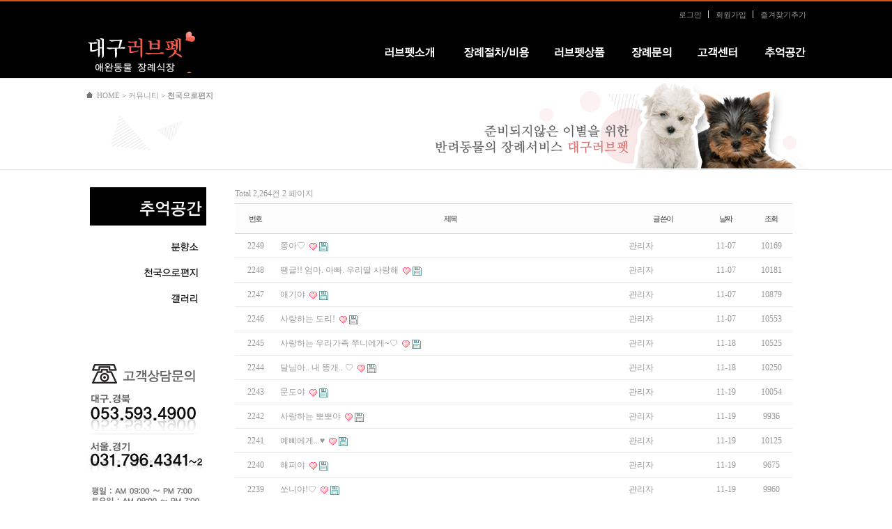

--- FILE ---
content_type: text/html; charset=utf-8
request_url: http://www.dglovepet.kr/bbs/board.php?bo_table=letter&sst=wr_datetime&sod=asc&sop=and&page=2
body_size: 4500
content:
<!doctype html>
<html lang="ko">
<head>
<meta charset="utf-8">
<meta name="google-site-verification" content="qLKizcBePaOCiyPsA7IHUsPDr1wweIkU1Et9A5cIoh0" />
<meta http-equiv="imagetoolbar" content="no">
<meta http-equiv="X-UA-Compatible" content="IE=10,chrome=1">
<title>천국으로편지 2 페이지 | 대구러브펫-애완동물장례납골당</title>
<link rel="stylesheet" href="http://www.dglovepet.kr/css/style.css">
<link rel="canonical" href="http://www.dglovepet.kr/bbs/board.php?bo_table=letter&sst=wr_datetime&sod=asc&sop=and&page=2">
<!--[if lte IE 8]>
<script src="http://www.dglovepet.kr/js/html5.js"></script>
<![endif]-->
<script>
// 자바스크립트에서 사용하는 전역변수 선언
var g5_url       = "http://www.dglovepet.kr";
var g5_bbs_url   = "http://www.dglovepet.kr/bbs";
var g5_is_member = "";
var g5_is_admin  = "";
var g5_is_mobile = "";
var g5_bo_table  = "letter";
var g5_sca       = "";
var g5_editor    = "";
var g5_cookie_domain = "";
</script>
<script src="http://www.dglovepet.kr/js/jquery-1.8.3.min.js"></script>
<script src="http://www.dglovepet.kr/js/jquery.nSlider.js"></script>
<script src="http://www.dglovepet.kr/js/jquery.ai.js"></script>
<script src="http://www.dglovepet.kr/js/jquery.menu.js"></script>
<script src="http://www.dglovepet.kr/js/common.js"></script>
<script src="http://www.dglovepet.kr/js/wrest.js"></script>
</head>
<body>

<!-- 상단 시작 { -->
<div id="wrap">
    <div id="header">
        <div class="wrapper">
            <div id="gnb">
                <ul id="gnb_nav" class="line">
                    <li><a href="http://www.dglovepet.kr/bbs/login.php">로그인</a></li>
<li><a href="http://www.dglovepet.kr/bbs/register.php">회원가입</a></li>
                    <li class="last"><a href="#" id="favorite">즐겨찾기추가</a></li>
                </ul>
            </div>
            <div id="lnb">
                <h1 id="logo" class="ir"><a href="/index.php"><span>Logo</span></a></h1>
                <div id="nav">
                    <dl id="top_nav">
                        <dd class="first-child">
                            <a class="ir n-about" href="/sub/about.php"><span>러브펫소개</span></a>
                            <ul class="nav1">
                                <li class="first-child"><a class="ir s_about" href="/sub/about.php"><span>인사말</span></a></li>
                                <li><a class="ir s_patent" href="/sub/patent.php"><span>특허/등록증</span></a></li>
                                <li><a class="ir s_map" href="/sub/map.php"><span>오시는길</span></a></li>
                                
                            </ul>
                        </dd>
                        <dd>
                            <a class="ir n-process" href="/sub/process1.php"><span>장례절차/비용</span></a>
                            <ul class="nav2">
                                <li class="first-child"><a class="ir s_process1" href="/sub/process1.php"><span>장례절차</span></a></li>
                                <li><a class="ir s_process2" href="/sub/process2.php"><span>장례종류</span></a></li>
                                <li><a class="ir s_process3" href="/sub/process3.php"><span>장례시설</span></a></li>
                                <li><a class="ir s_process4" href="/sub/process4.php"><span>장례비용</span></a></li>
                                
                            </ul>
                        </dd>
                        <dd>
                            <a class="ir n-product" href="/bbs/board.php?bo_table=product1"><span>러브펫상품</span></a>
                            <ul class="nav3">
                                <li class="first-child"><a class="ir s_product1" href="/bbs/board.php?bo_table=product1"><span>수의관</span></a></li>
                                <li><a class="ir s_product2" href="/bbs/board.php?bo_table=product2"><span>보관함</span></a></li>
                                <li><a class="ir s_product3" href="/sub/product3.php"><span>메모리얼스톤</span></a></li>
                                
                            </ul>
                        </dd>
                        <dd>
                            <a class="ir n-receive" href="/bbs/board.php?bo_table=receive"><span>장례문의</span></a>
                           
                        </dd>
                        <dd>
                            <a class="ir n-customer" href="/bbs/board.php?bo_table=notice"><span>커뮤니티</span></a>
                            <ul class="nav5">
                                <li class="first-child"><a class="ir s_notice" href="/bbs/board.php?bo_table=notice"><span>공지사항</span></a></li>
                                <li><a class="ir s_report" href="/bbs/board.php?bo_table=report"><span>보도자료</span></a></li>
                                <li><a class="ir s_board" href="/bbs/board.php?bo_table=board"><span>자유게시판</span></a></li>
                               
                            </ul>
                        </dd>
                        <dd>
                            <a class="ir n-gallery" href="/bbs/board.php?bo_table=incense"><span>추억공간</span></a>
                            <ul class="nav6">
                                <li class="first-child"><a class="ir s_incense" href="/bbs/board.php?bo_table=incense"><span>분향소</span></a></li>
                                <li><a class="ir s_letter" href="/bbs/board.php?bo_table=letter"><span>천국으로편지</span></a></li>
                                <li><a class="ir s_gallery" href="/bbs/board.php?bo_table=gallery"><span>갤러리</span></a></li>
                            </ul>
                        </dd>
                        
                    </dl>
                </div>
            </div>
        </div>
    </div>
<!-- } 상단 끝 { --><div id="container">
    <div id="snb">
        <div class="wrapper">
            <h2 id="sub_tit"><img src="/images/sub_title.png"></h2>
            <em>HOME > 커뮤니티 > <strong>천국으로편지</strong></em>
            <!--
            <dl id="sub_nav">
                            </dl>
        -->
        </div>
    </div>
    <div id="content" class="wrapper">

<!-- <h2 id="container_title"><span class="sound_only"> 목록</span></h2> -->

<!-- 게시판 목록 시작 { -->

<div class="column">
    <div class="intro">
        

      <ul>
       <li><img src="/images/sub/sub_title06.gif"  alt="분향소"/></li>
       <li><a href="/bbs/board.php?bo_table=incense"><img src="/images/sub/incense.gif"  alt="분향소"/></a></li>
       <li><a href="/bbs/board.php?bo_table=letter"><img src="/images/sub/letter.gif"  alt="천국으로편지"/></a></li>
       <li><a href="/bbs/board.php?bo_table=gallery"><img src="/images/sub/gallery.gif"  alt="갤러리"/></a></li>
       <li><a href="/bbs/board.php?bo_table=#"><img src="/images/sub/space.gif"  alt="빈공백"/></a></li>
      </ul>


      



 <div  class="tel">
 			<img src="/images/banner_tel_01.gif" border="0" >
      <a href="http://러브펫.net" target="_blank" ><img src="/images/banner_tel_02.gif" border="0" ></a>
      <img src="/images/banner_tel_03.gif" border="0" >
      </div>  
    </div>
   
    <div class="intro2">
<div id="bo_list" style="width:800px">

    <!-- 게시판 카테고리 시작 { -->
        <!-- } 게시판 카테고리 끝 -->

    <!-- 게시판 페이지 정보 및 버튼 시작 { -->
    <div class="bo_fx">
        <div id="bo_list_total">
            <span>Total 2,264건</span>
            2 페이지
        </div>

            </div>
    <!-- } 게시판 페이지 정보 및 버튼 끝 -->

    <form name="fboardlist" id="fboardlist" action="./board_list_update.php" onsubmit="return fboardlist_submit(this);" method="post">
    <input type="hidden" name="bo_table" value="letter">
    <input type="hidden" name="sfl" value="">
    <input type="hidden" name="stx" value="">
    <input type="hidden" name="spt" value="">
    <input type="hidden" name="sca" value="">
    <input type="hidden" name="page" value="2">
    <input type="hidden" name="sw" value="">

    <div class="tbl_head01 tbl_wrap">
        <table>
       
        <thead>
        <tr>
            <th scope="col">번호</th>
                        <th scope="col">제목</th>
            <th scope="col">글쓴이</th>
            <th scope="col"><a href="/bbs/board.php?bo_table=letter&amp;sop=and&amp;sst=wr_datetime&amp;sod=desc&amp;sfl=&amp;stx=&amp;page=2">날짜</a></th>
            <th scope="col"><a href="/bbs/board.php?bo_table=letter&amp;sop=and&amp;sst=wr_hit&amp;sod=desc&amp;sfl=&amp;stx=&amp;page=2">조회</a></th>
                                </tr>
        </thead>
        <tbody>
                <tr class="">
            <td class="td_num">
            2249            </td>
                        <td class="td_subject">
                
                <a href="http://www.dglovepet.kr/bbs/board.php?bo_table=letter&amp;wr_id=22&amp;sst=wr_datetime&amp;sod=asc&amp;sop=and&amp;page=2">
                    쫑아♡                                    </a>

                <img src="http://www.dglovepet.kr/skin/board/basic/img/icon_hot.gif" alt="인기글"><img src="http://www.dglovepet.kr/skin/board/basic/img/icon_file.gif" alt="첨부파일">            </td>
            <td class="td_name sv_use"><span class="sv_member">관리자</span></td>
            <td class="td_date">11-07</td>
            <td class="td_num">10169</td>
                                </tr>
                <tr class="">
            <td class="td_num">
            2248            </td>
                        <td class="td_subject">
                
                <a href="http://www.dglovepet.kr/bbs/board.php?bo_table=letter&amp;wr_id=23&amp;sst=wr_datetime&amp;sod=asc&amp;sop=and&amp;page=2">
                    땡글!! 엄마. 아빠. 우리딸 사랑해                                    </a>

                <img src="http://www.dglovepet.kr/skin/board/basic/img/icon_hot.gif" alt="인기글"><img src="http://www.dglovepet.kr/skin/board/basic/img/icon_file.gif" alt="첨부파일">            </td>
            <td class="td_name sv_use"><span class="sv_member">관리자</span></td>
            <td class="td_date">11-07</td>
            <td class="td_num">10181</td>
                                </tr>
                <tr class="">
            <td class="td_num">
            2247            </td>
                        <td class="td_subject">
                
                <a href="http://www.dglovepet.kr/bbs/board.php?bo_table=letter&amp;wr_id=24&amp;sst=wr_datetime&amp;sod=asc&amp;sop=and&amp;page=2">
                    애기야                                    </a>

                <img src="http://www.dglovepet.kr/skin/board/basic/img/icon_hot.gif" alt="인기글"><img src="http://www.dglovepet.kr/skin/board/basic/img/icon_file.gif" alt="첨부파일">            </td>
            <td class="td_name sv_use"><span class="sv_member">관리자</span></td>
            <td class="td_date">11-07</td>
            <td class="td_num">10879</td>
                                </tr>
                <tr class="">
            <td class="td_num">
            2246            </td>
                        <td class="td_subject">
                
                <a href="http://www.dglovepet.kr/bbs/board.php?bo_table=letter&amp;wr_id=25&amp;sst=wr_datetime&amp;sod=asc&amp;sop=and&amp;page=2">
                    사랑하는 도리!                                    </a>

                <img src="http://www.dglovepet.kr/skin/board/basic/img/icon_hot.gif" alt="인기글"><img src="http://www.dglovepet.kr/skin/board/basic/img/icon_file.gif" alt="첨부파일">            </td>
            <td class="td_name sv_use"><span class="sv_member">관리자</span></td>
            <td class="td_date">11-07</td>
            <td class="td_num">10553</td>
                                </tr>
                <tr class="">
            <td class="td_num">
            2245            </td>
                        <td class="td_subject">
                
                <a href="http://www.dglovepet.kr/bbs/board.php?bo_table=letter&amp;wr_id=26&amp;sst=wr_datetime&amp;sod=asc&amp;sop=and&amp;page=2">
                    사랑하는 우리가족 쭈니에게~♡                                    </a>

                <img src="http://www.dglovepet.kr/skin/board/basic/img/icon_hot.gif" alt="인기글"><img src="http://www.dglovepet.kr/skin/board/basic/img/icon_file.gif" alt="첨부파일">            </td>
            <td class="td_name sv_use"><span class="sv_member">관리자</span></td>
            <td class="td_date">11-18</td>
            <td class="td_num">10525</td>
                                </tr>
                <tr class="">
            <td class="td_num">
            2244            </td>
                        <td class="td_subject">
                
                <a href="http://www.dglovepet.kr/bbs/board.php?bo_table=letter&amp;wr_id=27&amp;sst=wr_datetime&amp;sod=asc&amp;sop=and&amp;page=2">
                    달님아.. 내 똥개.. ♡                                    </a>

                <img src="http://www.dglovepet.kr/skin/board/basic/img/icon_hot.gif" alt="인기글"><img src="http://www.dglovepet.kr/skin/board/basic/img/icon_file.gif" alt="첨부파일">            </td>
            <td class="td_name sv_use"><span class="sv_member">관리자</span></td>
            <td class="td_date">11-18</td>
            <td class="td_num">10250</td>
                                </tr>
                <tr class="">
            <td class="td_num">
            2243            </td>
                        <td class="td_subject">
                
                <a href="http://www.dglovepet.kr/bbs/board.php?bo_table=letter&amp;wr_id=28&amp;sst=wr_datetime&amp;sod=asc&amp;sop=and&amp;page=2">
                    문도야                                    </a>

                <img src="http://www.dglovepet.kr/skin/board/basic/img/icon_hot.gif" alt="인기글"><img src="http://www.dglovepet.kr/skin/board/basic/img/icon_file.gif" alt="첨부파일">            </td>
            <td class="td_name sv_use"><span class="sv_member">관리자</span></td>
            <td class="td_date">11-19</td>
            <td class="td_num">10054</td>
                                </tr>
                <tr class="">
            <td class="td_num">
            2242            </td>
                        <td class="td_subject">
                
                <a href="http://www.dglovepet.kr/bbs/board.php?bo_table=letter&amp;wr_id=29&amp;sst=wr_datetime&amp;sod=asc&amp;sop=and&amp;page=2">
                    사랑하는 뽀뽀야                                    </a>

                <img src="http://www.dglovepet.kr/skin/board/basic/img/icon_hot.gif" alt="인기글"><img src="http://www.dglovepet.kr/skin/board/basic/img/icon_file.gif" alt="첨부파일">            </td>
            <td class="td_name sv_use"><span class="sv_member">관리자</span></td>
            <td class="td_date">11-19</td>
            <td class="td_num">9936</td>
                                </tr>
                <tr class="">
            <td class="td_num">
            2241            </td>
                        <td class="td_subject">
                
                <a href="http://www.dglovepet.kr/bbs/board.php?bo_table=letter&amp;wr_id=30&amp;sst=wr_datetime&amp;sod=asc&amp;sop=and&amp;page=2">
                    예삐에게...♥                                    </a>

                <img src="http://www.dglovepet.kr/skin/board/basic/img/icon_hot.gif" alt="인기글"><img src="http://www.dglovepet.kr/skin/board/basic/img/icon_file.gif" alt="첨부파일">            </td>
            <td class="td_name sv_use"><span class="sv_member">관리자</span></td>
            <td class="td_date">11-19</td>
            <td class="td_num">10125</td>
                                </tr>
                <tr class="">
            <td class="td_num">
            2240            </td>
                        <td class="td_subject">
                
                <a href="http://www.dglovepet.kr/bbs/board.php?bo_table=letter&amp;wr_id=31&amp;sst=wr_datetime&amp;sod=asc&amp;sop=and&amp;page=2">
                    해피야                                    </a>

                <img src="http://www.dglovepet.kr/skin/board/basic/img/icon_hot.gif" alt="인기글"><img src="http://www.dglovepet.kr/skin/board/basic/img/icon_file.gif" alt="첨부파일">            </td>
            <td class="td_name sv_use"><span class="sv_member">관리자</span></td>
            <td class="td_date">11-19</td>
            <td class="td_num">9675</td>
                                </tr>
                <tr class="">
            <td class="td_num">
            2239            </td>
                        <td class="td_subject">
                
                <a href="http://www.dglovepet.kr/bbs/board.php?bo_table=letter&amp;wr_id=32&amp;sst=wr_datetime&amp;sod=asc&amp;sop=and&amp;page=2">
                    쏘니야!♡                                    </a>

                <img src="http://www.dglovepet.kr/skin/board/basic/img/icon_hot.gif" alt="인기글"><img src="http://www.dglovepet.kr/skin/board/basic/img/icon_file.gif" alt="첨부파일">            </td>
            <td class="td_name sv_use"><span class="sv_member">관리자</span></td>
            <td class="td_date">11-19</td>
            <td class="td_num">9960</td>
                                </tr>
                <tr class="">
            <td class="td_num">
            2238            </td>
                        <td class="td_subject">
                
                <a href="http://www.dglovepet.kr/bbs/board.php?bo_table=letter&amp;wr_id=33&amp;sst=wr_datetime&amp;sod=asc&amp;sop=and&amp;page=2">
                    초코야                                    </a>

                <img src="http://www.dglovepet.kr/skin/board/basic/img/icon_hot.gif" alt="인기글"><img src="http://www.dglovepet.kr/skin/board/basic/img/icon_file.gif" alt="첨부파일">            </td>
            <td class="td_name sv_use"><span class="sv_member">관리자</span></td>
            <td class="td_date">11-19</td>
            <td class="td_num">10356</td>
                                </tr>
                <tr class="">
            <td class="td_num">
            2237            </td>
                        <td class="td_subject">
                
                <a href="http://www.dglovepet.kr/bbs/board.php?bo_table=letter&amp;wr_id=34&amp;sst=wr_datetime&amp;sod=asc&amp;sop=and&amp;page=2">
                    사랑하는 나나..                                    </a>

                <img src="http://www.dglovepet.kr/skin/board/basic/img/icon_hot.gif" alt="인기글"><img src="http://www.dglovepet.kr/skin/board/basic/img/icon_file.gif" alt="첨부파일">            </td>
            <td class="td_name sv_use"><span class="sv_member">관리자</span></td>
            <td class="td_date">11-19</td>
            <td class="td_num">10103</td>
                                </tr>
                <tr class="">
            <td class="td_num">
            2236            </td>
                        <td class="td_subject">
                
                <a href="http://www.dglovepet.kr/bbs/board.php?bo_table=letter&amp;wr_id=35&amp;sst=wr_datetime&amp;sod=asc&amp;sop=and&amp;page=2">
                    사랑하는 은별아                                    </a>

                <img src="http://www.dglovepet.kr/skin/board/basic/img/icon_hot.gif" alt="인기글"><img src="http://www.dglovepet.kr/skin/board/basic/img/icon_file.gif" alt="첨부파일">            </td>
            <td class="td_name sv_use"><span class="sv_member">관리자</span></td>
            <td class="td_date">11-19</td>
            <td class="td_num">10287</td>
                                </tr>
                <tr class="">
            <td class="td_num">
            2235            </td>
                        <td class="td_subject">
                
                <a href="http://www.dglovepet.kr/bbs/board.php?bo_table=letter&amp;wr_id=36&amp;sst=wr_datetime&amp;sod=asc&amp;sop=and&amp;page=2">
                    바비 사랑해! 아빠가...                                    </a>

                <img src="http://www.dglovepet.kr/skin/board/basic/img/icon_hot.gif" alt="인기글"><img src="http://www.dglovepet.kr/skin/board/basic/img/icon_file.gif" alt="첨부파일">            </td>
            <td class="td_name sv_use"><span class="sv_member">관리자</span></td>
            <td class="td_date">11-19</td>
            <td class="td_num">10747</td>
                                </tr>
                        </tbody>
        </table>
    </div>

        </form>

</div>
</div>
</div>



<!-- 페이지 -->
<nav class="pg_wrap"><span class="pg"><a href="./board.php?bo_table=letter&amp;sst=wr_datetime&amp;sod=asc&amp;sop=and&amp;page=1" class="pg_page pg_start">처음</a>
<a href="./board.php?bo_table=letter&amp;sst=wr_datetime&amp;sod=asc&amp;sop=and&amp;page=1" class="pg_page">1<span class="sound_only">페이지</span></a>
<span class="sound_only">열린</span><strong class="pg_current">2</strong><span class="sound_only">페이지</span>
<a href="./board.php?bo_table=letter&amp;sst=wr_datetime&amp;sod=asc&amp;sop=and&amp;page=3" class="pg_page">3<span class="sound_only">페이지</span></a>
<a href="./board.php?bo_table=letter&amp;sst=wr_datetime&amp;sod=asc&amp;sop=and&amp;page=4" class="pg_page">4<span class="sound_only">페이지</span></a>
<a href="./board.php?bo_table=letter&amp;sst=wr_datetime&amp;sod=asc&amp;sop=and&amp;page=5" class="pg_page">5<span class="sound_only">페이지</span></a>
<a href="./board.php?bo_table=letter&amp;sst=wr_datetime&amp;sod=asc&amp;sop=and&amp;page=6" class="pg_page">6<span class="sound_only">페이지</span></a>
<a href="./board.php?bo_table=letter&amp;sst=wr_datetime&amp;sod=asc&amp;sop=and&amp;page=7" class="pg_page">7<span class="sound_only">페이지</span></a>
<a href="./board.php?bo_table=letter&amp;sst=wr_datetime&amp;sod=asc&amp;sop=and&amp;page=8" class="pg_page">8<span class="sound_only">페이지</span></a>
<a href="./board.php?bo_table=letter&amp;sst=wr_datetime&amp;sod=asc&amp;sop=and&amp;page=9" class="pg_page">9<span class="sound_only">페이지</span></a>
<a href="./board.php?bo_table=letter&amp;sst=wr_datetime&amp;sod=asc&amp;sop=and&amp;page=10" class="pg_page">10<span class="sound_only">페이지</span></a>
<a href="./board.php?bo_table=letter&amp;sst=wr_datetime&amp;sod=asc&amp;sop=and&amp;page=11" class="pg_page pg_next">다음</a>
<a href="./board.php?bo_table=letter&amp;sst=wr_datetime&amp;sod=asc&amp;sop=and&amp;page=151" class="pg_page pg_end">맨끝</a>
</span></nav>
<!-- 게시판 검색 시작 { -->
<fieldset id="bo_sch">
    <legend>게시물 검색</legend>

    <form name="fsearch" method="get">
    <input type="hidden" name="bo_table" value="letter">
    <input type="hidden" name="sca" value="">
    <input type="hidden" name="sop" value="and">
    <label for="sfl" class="sound_only">검색대상</label>
    <select name="sfl" id="sfl">
        <option value="wr_subject">제목</option>
        <option value="wr_content">내용</option>
        <option value="wr_subject||wr_content">제목+내용</option>
        <option value="mb_id,1">회원아이디</option>
        <option value="mb_id,0">회원아이디(코)</option>
        <option value="wr_name,1">글쓴이</option>
        <option value="wr_name,0">글쓴이(코)</option>
    </select>
    <label for="stx" class="sound_only">검색어<strong class="sound_only"> 필수</strong></label>
    <input type="text" name="stx" value="" required id="stx"  class="frm_input required" size="15" maxlength="15">
    <input type="submit" value="검색" class="btn_submit">
    </form>
</fieldset>
<!-- } 게시판 검색 끝 -->

</div></div>
<!-- } 게시판 목록 끝 -->

<!-- 하단 시작 { -->
    <div id="footer">
        <div class="wrapper" style="position:relative;">
            <!--   <ul id="social" class="line">
                <li class="first"><a href="#">mail</a></li>
                <li><a href="#">twitter</a></li>
                <li><a href="#">facebook</a></li>
                <li><a href="#">me2day</a></li>
                <li class="last"><a href="#">url</a></li>
            </ul> -->
            <div style="width:600px; float:left;">
                <ul id="policy" class="line">
                    <li class="first"><a href="/sub/about.php">회사소개</a></li>
                    <li><a href="/bbs/board.php?bo_table=receive">장례문의</a></li>
                    <li><a href="/sub/service.php">이용약관</a></li>
                    <li><a href="/sub/privacy.php">개인정보취급방침</a></li>
                    <li class="last"><a href="/sub/map.php">찾아오시는길</a></li>
                </ul>
            </div>
            <div style="float:right; padding-right:20px;">
                <ul class="line2">
                    <li><a href="mailto:daegulovepet@naver.com"><img src="/images/foot_banner_01.gif" /></a></li>
                    <li><a href="#"><img src="/images/foot_banner_02.gif" /></a></li>
                    <li><a href="#"><img src="/images/foot_banner_03.gif" /></a></li>
                    <li><a href="#"><img src="/images/foot_banner_04.gif" /></a></li>
                    <li><a href="http://blog.naver.com/daegulovepet" target='_blank'><img src="/images/foot_banner_05.gif" /></a></li>
                </ul>
            </div>
            <div style="width:600px; float:left;">
                <ul id="copy">
                    <li><strong>대구러브펫 / 대구본점 | T.053.593.4900/ 010.3503.2341 F.053.583.4949</strong></li>
                    <li>대구광역시 달서구 장동 50번지 | 사업자등록번호 503.23.62909 | 대표자 : 김상무</li>
                    <li>COPYRIGHT 2013 DGLOVEPET. ALL RIGHT RESERVED.</li>
                </ul>
            </div>
        </div>
    </div>
</div>
<!-- } 하단 끝 -->

<script>
$(function() {
    // 폰트 리사이즈 쿠키있으면 실행
    font_resize("container", get_cookie("ck_font_resize_rmv_class"), get_cookie("ck_font_resize_add_class"));
});
</script>



<!-- ie6,7에서 사이드뷰가 게시판 목록에서 아래 사이드뷰에 가려지는 현상 수정 -->
<!--[if lte IE 7]>
<script>
$(function() {
    var $sv_use = $(".sv_use");
    var count = $sv_use.length;

    $sv_use.each(function() {
        $(this).css("z-index", count);
        $(this).css("position", "relative");
        count = count - 1;
    });
});
</script>
<![endif]-->

</body>
</html>

<!-- 사용스킨 : http://www.dglovepet.kr/skin/board/basic -->


--- FILE ---
content_type: text/css
request_url: http://www.dglovepet.kr/css/style.css
body_size: 8912
content:
@import url("http://fonts.googleapis.com/earlyaccess/nanumgothic.css");
@import url("reset.css");
@charset "UTF-8";

/* Common  나눔고딕, NanumGothic, */
html, body { _overflow-x: hidden; }
body { font-family: 돋움; font-size: 12px; color: #999; line-height: 18px;  }
a { color: #999; text-decoration: none }
a:hover { color: #000000 }


.ir { display: block; background: url(/images/ir.png) no-repeat; }
.ir span { display: block; position: relative; z-index: -1;  width: 100%; height: 100%; }
.ir span { text-indent: -9999px\9; }

1* { outline: 1px solid #e0e0e0 }

.clear { clear: both; }

.col1 { float: left; width: 8.333333333333332%; }
.col3 { float: left; width: 25%; }
.col4 { float: left; width: 33.33333333333333%; }
.col6 { float: left; width: 50%; }
.col8 { float: left; width: 66.66666666666666%; }
.col12 { float: left; width: 100%; }


.row > div span { display: block; margin: 0 8px }
.row > div span.first { margin-left: 0; }
.row > div span.last { margin-right: 0; }

/* layout */
#wrap { min-width: 980px; border-top: 2px solid #d65311 }
#header { border-bottom: 1px solid #ebebeb;background:#000;}
#container { }
#content { padding: 20px 0; }
#footer { padding: 20px 0; border-top: 1px solid #ebebeb; font-size: 11px }
.wrapper { position: relative; margin: 0 auto; width: 1033px; overflow: hidden; }

.line li { float: left; padding: 0 10px; background: url(/images/bu_bar.gif) right 49% no-repeat; font-size: 11px }
.line li.first { padding-left: 0; }
.line li.last { padding-right: 0; background: none }
.line2 li { float: left; padding: 0 2px; }




/* header */
#gnb { height: 30px; }
#gnb_nav { float: right; margin: 10px 0 0 0; }
#gnb_nav strong { font-weight: bold; }


#lnb { position: relative; height: 80px; }
#logo { position: absolute; left: 0; top: 13px; width: 157px; height: 60px; background: url(/images/logo.gif); }
#logo a { display: block; width: 100%; height: 100%; }


#nav { position: absolute; left: 240px; right: 0; top: 17px; bottom: 0; }
#top_nav { /* _position: absolute; right: 0; top: 17px;*/  }
#top_nav dd { float: left; margin-left: 35px }
#top_nav dd.first-child { margin-left: 0;}
#top_nav dd:hover > a { color: #d65311;}
#top_nav dd:active > ul,
#top_nav dd.active > ul { display: block; }




#top_nav dd > a { height: 16px; font-size: 15px;  font-weight: bold; letter-spacing: -3px; }
*:first-child+html #top_nav dd > a { font-size: 14px;}
#top_nav ul { display: none; position: absolute; left: 0; _right: 0; top: 16px; padding: 15px 0px 10px 0; }
#top_nav ul li { float: left; margin-left: 20px; font-size: 13px }
#top_nav ul li.first-child { margin-left: 0; }
#top_nav ul li > a { height: 14px; color: #999; letter-spacing: -2px; }
#top_nav ul li a:hover { color: #d65311 }

#top_nav .nav1 {  }
#top_nav .nav2 { left: 92px; }
#top_nav .nav3 { left: 128px; }
#top_nav .nav4 { left: 310px; }
#top_nav .nav5 { left: 355px; }
#top_nav .nav6 { left: 484px; }
#top_nav .nav7 { left: 467px; }



#top_nav { position: absolute; right: 0; top: 17px;  }
#top_nav dd { float: left; margin-left: 35px }
#top_nav dd.first-child { margin-left: 0;}
#top_nav dd:hover > a { color: #d65311;}
#top_nav dd:hover > ul { display: block; }
#top_nav dd > a { height: 17px; font-size: 15px;  font-weight: bold; letter-spacing: -3px; }
*:first-child+html #top_nav dd > a { font-size: 14px;}
#top_nav ul { display: none; position: absolute; left: 0; right: 0; top: 16px; padding: 15px 0px 10px 0; }
#top_nav ul li { float: left; margin-left: 20px; font-size: 13px }
#top_nav ul li.first-child { margin-left: 0; }
#top_nav ul li > a { height: 14px; color: #999; letter-spacing: -2px; }
#top_nav ul li a:hover { color: #d65311 }

#top_nav .nav1 { }
#top_nav .nav2 { left: 115px; }
#top_nav .nav3 { left: 242px; }
#top_nav .nav4 { left: 353px; }
#top_nav .nav5 { left: 380px; }
#top_nav .nav6 { left: 410px; }
#top_nav .nav7 { left: 384px; }




.n-about { width: 80px; background-position: 0 0 }
.n-about:hover { background-position: 0 -19px }
.n-process { width: 93px; background-position: -80px 0 }
.n-process:hover { background-position: -80px -19px }
.n-product { width: 75px;  background-position: -179px 0 }
.n-product:hover { background-position: -179px -19px }
.n-receive { width: 60px;  background-position: -257px 0 }
.n-receive:hover { background-position: -257px -19px }
.n-customer { width: 60px; background-position: -322px 0  }
.n-customer:hover { background-position: -322px -19px }
.n-gallery { width: 63px; background-position: -385px 0 }
.n-gallery { background-position: -385px 0px }



.s_about { width: 38px; background-position: 0 -40px  }
.s_about:hover, .s_about.active { background-position: 0 -57px  }
.s_patent { width: 69px; background-position: -45px -40px }
.s_patent:hover, .s_patent.active { background-position: -45px -57px }
.s_map { width: 52px; background-position: -118px -40px }
.s_map:hover, .s_map.active { background-position: -118px -57px }


.s_about2 { width: 38px; background-position: -175 -39px  }
.s_about2:hover, .s_about2.active { background-position: -175 -56px  }
.s_patent2 { width: 69px; background-position: -217px -39px }
.s_patent2:hover, .s_patent2.active { background-position: -217px -56px }
.s_map2 { width: 52px; background-position: -291px -39px }
.s_map2:hover, .s_map2.active { background-position: -291px -56px }



.s_process1 { width: 53px; background-position: 0px -73px}
.s_process1:hover, .s_process1.active { background-position: 0px -90px}
.s_process2 { width: 53px; background-position: -57px -73px }
.s_process2:hover, .s_process2.active { background-position: -57px -90px }
.s_process3 { width: 53px; background-position: -114px -73px }
.s_process3:hover, .s_process3.active { background-position: -114px -90px }
.s_process4 { width: 53px; background-position: -170px -73px }
.s_process4:hover, .s_process4.active { background-position: -170px -90px }



.s_product1 { width: 49px; background-position: 0px -106px }
.s_product1:hover, .s_product1.active {  background-position: 0px -123px }
.s_product2 { width: 38px; background-position: -54px -106px }
.s_product2:hover, .s_product2.active {  background-position: -54px -123px }
.s_product3 { width: 77px; background-position: -97px -106px }
.s_product3:hover, .s_product3.active { background-position: -97px -123px }



.s_notice { width: 53px; background-position: 0 -140px }
.s_notice:hover, .s_notice.active { background-position: 0 -157px }
.s_report { width: 53px; background-position: -56px -140px }
.s_report:hover, .s_report.active { background-position: -56px -157px }
.s_board { width: 65px; background-position: -113px -140px }
.s_board:hover, .s_board.active { background-position: -113px -157px }



.s_incense { width: 38px; background-position: 0px -173px }
.s_incense:hover, .s_incense.active { background-position: 0px -190px }
.s_letter { width: 76px; background-position: -44px -173px }
.s_letter:hover, .s_letter.active { background-position: -44px -190px }
.s_gallery { width: 38px; background-position: -125px -173px }
.s_gallery:hover, .s_gallery.active { background-position: -125px -190px }




/* snb */
#snb { position: relative; height: 130px; border-bottom :1px solid #ebebeb; background-color: #ffffff }
#snb .wrapper{ height: 100%; background: url(/images/sub_bg.jpg) right top no-repeat; overflow: visible; }
#snb h2 {
	position: absolute;
	right: 1px;
	font-size:30px;
	font-weight: bold;
	color:#585757
}
#snb em { position: absolute; left: 0; top: 15px;
  padding-left: 15px; font-size:11px; background: url(../images/ico_home.gif) 0 4px no-repeat; }
#snb em > strong { font-weight: bold; }
#sub_nav { position: absolute; left: 0; bottom: 0; _top: 87px; _width: 650px; _height: 43px; z-index: 9; overflow: hidden;}
#sub_nav dd { float: left; }
#sub_nav dd a { display: inline-block; padding: 11px; border-bottom: 3px solid transparent; }
#sub_nav dd a.active {  border-color: #d15416; font-weight: bold; color: #d15416} 


/* visual */

#visual { position: relative; height: 369px; background-color: #ffffff; border-bottom: 1px solid #f0f0f0 }
.scrller > div { position:absolute; width: 100%; min-width: 1033px; height: 369px; }
.scrller > div > a { display: block; height: 100%; }

#a1 { background:#ffffff url(/images/main.jpg) center top no-repeat; }
#a2 { background:#ffffff url(/images/main2.jpg) center top no-repeat; }
#a3 { background:#ffffff url(/images/main3.jpg) center top no-repeat; }
#a4 { background:#ffffff url(/images/main.jpg) center top no-repeat; }

#visual .ctrller a { position: absolute; overflow: hidden; width: 34px; height: 52px; background: url(/images/anicut_btn.png);
/*opacity:0; filter:alpha(opacity=0);*/ /*IE7~8*/ }
#visual a.ctrlL { left:40px; top: 200px; }
#visual a.ctrlL:hover { background-position: right top; }
#visual a.ctrlR { right:40px; top: 200px; background-position: left bottom; }
#visual a.ctrlR:hover { background-position: right bottom }


.ie8-fade a1 { filter:inherit; opacity:inherit; display:inherit; }

/*공지사항*/

/*
.latest h2 { position: absolute; left: 10px; top: 13px; z-index: 10; }
.latest p { position: absolute; left: 130px; right: 20px; top: 8px; z-index: 10;padding: 5px }
.latest p span { position: absolute; right: 0; top: 0; padding: 5px}
.latest div.box { display: none; position: relative; z-index: 9; overflow: hidden; background: url(/images/latest/bg.png); _outline: 1px solid #ececec;}
.latest p span { position: absolute; right: 0; top: 0; padding: 5px}
.latest p { position: absolute; left: 130px; right: 20px; top: 8px; z-index: 10;padding: 5px}
.latest ul { padding:8px 20px 8px 130px; }
.latest ul li { position: relative; padding: 5px; }
.latest ul li a { display: inline-block; }
.latest ul li span { position: absolute; right: 0; top: 0; padding: 5px }

*/

.latest {  position: relative;overflow: hidden; border-top: 1px solid #ebebeb;}
.latest .la_news { float: left; position: relative; width: 331px; height: 159px; border-left: 1px solid #e5e5e5; padding-left: 10px;}
.latest .la_letter { float: left; position: relative; width: 331px; height: 159px; border-left: 1px solid #e5e5e5; padding-left: 10px;}
.latest .lt_more {position:absolute;top:5px;right:10px}

.banner { position: relative;overflow: hidden; text-align: center; border-top: 1px solid #ebebeb; }
.banner ul { overflow: hidden; }
.banner li { position: relative; float: left; height: 148px; }


.a { 
position: absolute; left: 10px; right: 10px; bottom: 0;
text-align: left;display: block;
margin-bottom: 3px;
padding: 0 21px 0 12px;
white-space: nowrap;
font-weight: bold;
color: #fff;
line-height: 28px;
letter-spacing: -1px;
background: #555 url(/images/ico_arrow_right.gif) no-repeat 92.2% 51%;
}

.banner dd { clear: both; margin-bottom: 5px; overflow: hidden; }
.banner div.box {margin-right: 5px; float: left; border: 1px solid #ddd; width: 52px; padding: 3px 8px;}
.banner div.last { margin-right: 0;  }
.banner div.select { padding: 0; width: 90px}
.banner div.select select { margin: 0; padding: 4px 4px 3px;width: 100%; border: none; outline: none; vertical-align: middle; color: #666; font-size: 12px; letter-spacing: -1px}
.banner div.botton { margin-right: 0; padding: 0; width: 48px; border: none; }
.banner div.box input { margin: 0; font-family: inherit;width: 100%; border: none;outline: none;vertical-align: middle; color: #666; font-size: 13px; }

.sname { background: url(/images/banner/name.png) 0px 2px no-repeat; }
.smsg { background: url(/images/banner/contents.png) 8px 7px no-repeat; }
#smsg {margin: 0; padding: 6px 8px; font-family: inherit; width: 202px; height: 40px;  border: 1px solid #ddd;outline: none;vertical-align: middle; color: #666; font-size: 13px; }

.banner div.border { border-color: #333 }

.banner .btn { width: 100%;	height: 26px;margin: 0;background: #d26429;border: 1px solid #bb531c;outline: none;color: #fff;
cursor: pointer;display: inline-block;font-family: inherit;font-size: 13px;font-weight: bold;letter-spacing: -1px;text-align: center;text-transform: uppercase;
}


#social, #policy { clear: both; padding-bottom: 20px; overflow: hidden; }

#copy { clear: both; }
#copy li { line-height: 18px; color: #999 }
#copy strong { font-weight: bold }






.column { margin-bottom: 20px; overflow: hidden; }
.column .intro { float: left; }
.column .intro dl { clear: both; }
.column .intro2{ float: right; margin-left:13px; width: 820px;}
.intro li {padding: 5px;}
.intro .image{margin-top: 20px;}
.intro2 .image{margin-top: 20px;}

.intro2 .title{margin-bottom:30px; margin-top: 5px;}
.intro2 .img{margin-bottom:10px; margin-top: 10px;}



table { border-collapse: collapse; }
.curriculum { width: 600px; font-size: 12px; border: 1px solid #e0e0e0; }
.process{font-size: 12px; font-weight: bold; color: #e08081;   }
.process2{font-size: 16px; font-weight: bold; color: #e08081; text-align: center;  }
.curriculum th  { background-color: #f0f0f0; font-weight: bold;  width: 300px;}
.curriculum td, .curriculum th  , .process td , .process th{ padding: 5px; border-bottom: 1px solid #e0e0ee;  border-right: 1px solid #e0e0ee; text-align: center; vertical-align: middle; }
.curriculum td.left,.process td { text-align: left; line-height: 14px;  }

.curriculum1 { width: 600px; font-size: 12px; border: 1px solid #e0e0e0; }
.curriculum1 td  { background-color: #f0f0f0; font-weight: bold;  width: 300px;padding: 5px; border-bottom: 1px solid #e0e0ee;  border-right: 1px solid #e0e0ee; text-align: center; vertical-align: middle;}

.tablebox{ width: 780px;}
.tablebox .top{background-image:url(/images/process4_top.gif); background-repeat:no-repeat; padding-left:50px; padding-top:5px; color:#FFF; font-weight:bold; height: 24px;}
.tablebox .middle{background-image:url(/images/process4_m.gif); padding:20px;}
.tablebox .bottom{background-image:url(/images/process4_bottom.gif);background-repeat:no-repeat;height: 35px;}




.sub_title01{font-size:16pt; color:#d15416; font-weight:bold; margin-top:20px; margin-bottom:5px;}
.sub_title02{ color:#393939; font-weight:bold; margin-top:5px; margin-bottom:5px;}
.sub_title03{ color:#d15416; font-weight:bold; margin-top:20px; margin-bottom:5px;}
.sub_contact{margin-top:20px;}

.tel{ width:167px; margin-top:40px;}

.title_color1{color:#d15416;}
.mod_contact{float:left; margin-top:20px;}
.mod_text{padding-bottom:20px;}

.process_title01{margin-top:20px; margin-bottom:5px;font-weight:bold; color:#d15416; font-size:14px;}
.process_title02{margin-top:10px; font-weight:bold; color:#666; }
.process_title{margin-bottom:10px;}
.bold{font-weight:bold;}
.event{ margin-top:10px;}


.board { width: 700px; }
.board li { position: relative; margin: 0 0 9px 0;}
.board label { position: absolute;left: 0;top: 5px;width: 68px;font-weight: bold;color: #444444;font-size: 12px; }
.board label + div { padding-left: 68px }
.board .input { width: 478px;height: 21px;padding: 3px 0 0 3px;color: #8C8C8C;font-size: 12px;outline: none;border: 1px solid #A7A7A7;border-bottom: 1px solid #D8D8D8;border-right: 1px solid #D8D8D8;background-color: #FBFBFB;}
.board .phone { width: 80px; height: 21px;padding: 3px 0 0 3px;color: #8C8C8C;font-size: 12px;outline: none;border: 1px solid #A7A7A7;border-bottom: 1px solid #D8D8D8;border-right: 1px solid #D8D8D8;background-color: #FBFBFB;}
.board .select { width: 80px; height: 26px; margin:0;padding: 3px 0 0 3px;color: #8C8C8C;font-size: 12px;outline: none;border: 1px solid #A7A7A7;border-bottom: 1px solid #D8D8D8;border-right: 1px solid #D8D8D8;background-color: #FBFBFB;}


.board table { width: 700px; }
.board .board-box th,
.board .board-box td {padding:7px 0 5px 0; border-collapse:collapse; border-bottom: 1px solid #d7d7d7; text-align: center;} 
.board .board-box th { background-color: #f0f0f0; font-weight: bold; }
.board .board-box td.left { text-align: left; }
/*.board .board-box */

.board .paging { position: relative; display: block; height: 100px; text-align: center; }
.board .paging a { display: inline-block; margin: 5px; width: 28px; padding: 5px 0;text-align: center; vertical-align: middle; border: 1px solid #d7d7d7; }
.board .paging a.write { position: absolute; right: 0; }
.board .paging a.active { font-weight: bold; }


@charset "utf-8";
/* SIR 지운아빠 */

/* ### 기본 스타일 커스터마이징 시작 ### */

/* 게시판 버튼 */
/* 목록 버튼 */
#bo_list a.btn_b01 {}
#bo_list a.btn_b01:focus, #bo_list a.btn_b01:hover {}
#bo_list a.btn_b02 {}
#bo_list a.btn_b02:focus, #bo_list a.btn_b02:hover {}
#bo_list a.btn_admin {} /* 관리자 전용 버튼 */
#bo_list a.btn_admin:focus, #bo_list .btn_admin:hover {}

/* 읽기 버튼 */
#bo_v a.btn_b01 {}
#bo_v a.btn_b01:focus, #bo_v a.btn_b01:hover {}
#bo_v a.btn_b02 {}
#bo_v a.btn_b02:focus, #bo_v a.btn_b02:hover {}
#bo_v a.btn_admin {} /* 관리자 전용 버튼 */
#bo_v a.btn_admin:focus, #bo_v a.btn_admin:hover {}

/* 쓰기 버튼 */
#bo_w .btn_confirm {} /* 서식단계 진행 */
#bo_w .btn_submit {}
#bo_w button.btn_submit {}
#bo_w fieldset .btn_submit {}
#bo_w .btn_cancel {}
#bo_w button.btn_cancel {}
#bo_w .btn_cancel:focus, #bo_w .btn_cancel:hover {}
#bo_w a.btn_frmline, #bo_w button.btn_frmline {} /* 우편번호검색버튼 등 */
#bo_w button.btn_frmline {}

/* 기본 테이블 */
/* 목록 테이블 */
#bo_list .tbl_head01 {}
#bo_list .tbl_head01 caption {}
#bo_list .tbl_head01 thead th {}
#bo_list .tbl_head01 thead a {}
#bo_list .tbl_head01 thead th input {} /* middle 로 하면 게시판 읽기에서 목록 사용시 체크박스 라인 깨짐 */
#bo_list .tbl_head01 tfoot th {}
#bo_list .tbl_head01 tfoot td {}
#bo_list .tbl_head01 tbody th {}
#bo_list .tbl_head01 td {}
#bo_list .tbl_head01 a {}
#bo_list td.empty_table {}

/* 읽기 내 테이블 */
#bo_v .tbl_head01 {}
#bo_v .tbl_head01 caption {}
#bo_v .tbl_head01 thead th {}
#bo_v .tbl_head01 thead a {}
#bo_v .tbl_head01 thead th input {} /* middle 로 하면 게시판 읽기에서 목록 사용시 체크박스 라인 깨짐 */
#bo_v .tbl_head01 tfoot th {}
#bo_v .tbl_head01 tfoot td {}
#bo_v .tbl_head01 tbody th {}
#bo_v .tbl_head01 td {}
#bo_v .tbl_head01 a {}
#bo_v td.empty_table {}

/* 쓰기 테이블 */
#bo_w table {}
#bo_w caption {}
#bo_w .frm_info {}
#bo_w .frm_address {}
#bo_w .frm_file {}

#bo_w .tbl_frm01 {}
#bo_w .tbl_frm01 th {}
#bo_w .tbl_frm01 td {}
#bo_w .tbl_frm01 textarea, #bo_w tbl_frm01 .frm_input {}
#bo_w .tbl_frm01 textarea {}
/*
#bo_w .tbl_frm01 #captcha {}
#bo_w .tbl_frm01 #captcha input {}
*/
#bo_w .tbl_frm01 a {}

/* 필수입력 */
#bo_w .required, #bo_w textarea.required {}

#bo_w .cke_sc {}
#bo_w button.btn_cke_sc{}
#bo_w .cke_sc_def {}
#bo_w .cke_sc_def dl {}
#bo_w .cke_sc_def dl:after {}
#bo_w .cke_sc_def dt, #bo_w .cke_sc_def dd {}
#bo_w .cke_sc_def dt {}
#bo_w .cke_sc_def dd {}

/* ### 기본 스타일 커스터마이징 끝 ### */

/* 게시판 목록 */
#bo_list .td_board {width:120px;text-align:center}
#bo_list .td_chk {width:30px;text-align:center}
#bo_list .td_date {width:60px;text-align:center}
#bo_list .td_datetime {width:110px;text-align:center}
#bo_list .td_group {width:100px;text-align:center}
#bo_list .td_mb_id {width:100px;text-align:center}
#bo_list .td_mng {width:80px;text-align:center}
#bo_list .td_name {width:100px;text-align:left}
#bo_list .td_nick {width:100px;text-align:center}
#bo_list .td_num {width:50px;text-align:center}
#bo_list .td_numbig {width:80px;text-align:center}

#bo_list .txt_active {color:#5d910b}
#bo_list .txt_expired {color:#ccc}

#bo_cate h2 {position:absolute;font-size:0;line-height:0;overflow:hidden}
#bo_cate ul {margin-bottom:10px;padding-left:1px;width:728px;zoom:1}
#bo_cate ul:after {display:block;visibility:hidden;clear:both;content:""}
#bo_cate li {float:left;margin-bottom:-1px}
#bo_cate a {display:block;position:relative;margin-left:-1px;padding:6px 0 5px;width:90px;border:1px solid #ddd;background:#f7f7f7;color:#888;text-align:center;letter-spacing:-0.1em;line-height:1.2em;cursor:pointer}
#bo_cate a:focus, #bo_cate a:hover, #bo_cate a:active {text-decoration:none}
#bo_cate #bo_cate_on {z-index:2;border:1px solid #565e60;background:#fff;color:#565e60;font-weight:bold}

.td_subject img {margin-left:3px}

/* 게시판 목록 공통 */
.bo_fx {margin-bottom:5px;zoom:1}
.bo_fx:after {display:block;visibility:hidden;clear:both;content:""}
.bo_fx ul {margin:0;padding:0;list-style:none}
#bo_list_total {float:left;padding-top:5px}
.btn_bo_user {float:right;margin:0;padding:0;list-style:none}
.btn_bo_user li {float:left;margin-left:5px}
.btn_bo_adm {float:left}
.btn_bo_adm li {float:left;margin-right:5px}
.btn_bo_adm input {padding:8px;border:0;background:#e8180c;color:#fff;text-decoration:none;vertical-align:middle}
.bo_notice td {background:#f5f6fa}
.bo_notice td a {font-weight:bold}
.td_num strong {color:#000}
.bo_cate_link {display:inline-block;margin:0 3px 0 0;padding:0 6px 0 0;border-right:1px solid #e7f1ed;color:#999 !important;font-weight:bold;text-decoration:none} /* 글제목줄 분류스타일 */
.bo_current {color:#e8180c}
#bo_list .cnt_cmt {display:inline-block;margin:0 0 0 3px;font-weight:bold}

#bo_sch {margin-bottom:10px;padding-top:5px;text-align:center}
#bo_sch legend {position:absolute;margin:0;padding:0;font-size:0;line-height:0;text-indent:-9999em;overflow:hidden}

/* 게시판 쓰기 */
#char_count_desc {display:block;margin:0 0 5px;padding:0}
#char_count_wrap {margin:5px 0 0;text-align:right}
#char_count {font-weight:bold}

#autosave_wrapper {position:relative}
#autosave_pop {display:none;z-index:10;position:absolute;top:24px;right:117px;padding:8px;width:350px;height:auto !important;height:180px;max-height:180px;border:1px solid #565656;background:#fff;overflow-y:scroll}
html.no-overflowscrolling #autosave_pop {height:auto;max-height:10000px !important} /* overflow 미지원 기기 대응 */
#autosave_pop strong {position:absolute;font-size:0;line-height:0;overflow:hidden}
#autosave_pop div {text-align:right}
#autosave_pop button {margin:0;padding:0;border:0;background:transparent}
#autosave_pop ul {margin:10px 0;padding:0;border-top:1px solid #e9e9e9;list-style:none}
#autosave_pop li {padding:8px 5px;border-bottom:1px solid #e9e9e9;zoom:1}
#autosave_pop li:after {display:block;visibility:hidden;clear:both;content:""}
#autosave_pop a {display:block;float:left}
#autosave_pop span {display:block;float:right}
.autosave_close {cursor:pointer}
.autosave_content {display:none}

/* 게시판 읽기 */
#bo_v {margin-bottom:20px;padding-bottom:20px}

#bo_v_table {position:absolute;top:0;right:16px;margin:0;padding:0 5px;height:25px;background:#ff3061;color:#fff;font-weight:bold;line-height:2.2em}

#bo_v_title {padding:10px 0;font-size:1.2em}

#bo_v_info {padding:0 0 10px;border-bottom:1px solid #ddd}
#bo_v_info h2 {position:absolute;font-size:0;line-height:0;overflow:hidden}
#bo_v_info strong {display:inline-block;margin:0 15px 0 5px;font-weight:normal}
#bo_v_info .sv_member,
#bo_v_info .sv_guest,
#bo_v_info .member,
#bo_v_info .guest {font-weight:bold}

#bo_v_file {}
#bo_v_file h2 {position:absolute;font-size:0;line-height:0;overflow:hidden}
#bo_v_file ul {margin:0;padding:0;list-style:none}
#bo_v_file li {padding:0 10px;border-bottom:1px solid #eee;background:#f5f6fa}
#bo_v_file a {display:inline-block;padding:8px 0 7px;width:100%;color:#000;word-wrap:break-word}
#bo_v_file a:focus, #bo_v_file a:hover, #bo_v_file a:active {text-decoration:none}
#bo_v_file img {float:left;margin:0 10px 0 0}
.bo_v_file_cnt {display:inline-block;margin:0 0 3px 16px}

#bo_v_link {}
#bo_v_link h2 {position:absolute;font-size:0;line-height:0;overflow:hidden}
#bo_v_link ul {margin:0;padding:0;list-style:none}
#bo_v_link li {padding:0 10px;border-bottom:1px solid #eee;background:#f5f6fa}
#bo_v_link a {display:inline-block;padding:8px 0 7px;width:100%;color:#000;word-wrap:break-word}
#bo_v_link a:focus, #bo_v_link a:hover, #bo_v_link a:active {text-decoration:none}
.bo_v_link_cnt {display:inline-block;margin:0 0 3px 16px}

#bo_v_top {margin:0 0 10px;padding:10px 0;zoom:1}
#bo_v_top:after {display:block;visibility:hidden;clear:both;content:""}
#bo_v_top h2 {position:absolute;font-size:0;line-height:0;overflow:hidden}
#bo_v_top ul {margin:0;padding:0;list-style:none}

#bo_v_bot {zoom:1}
#bo_v_bot:after {display:block;visibility:hidden;clear:both;content:""}
#bo_v_bot h2 {position:absolute;font-size:0;line-height:0;overflow:hidden}
#bo_v_bot ul {margin:0;padding:0;list-style:none}

.bo_v_nb {float:left}
.bo_v_nb li {float:left;margin-right:5px}
.bo_v_com {float:right}
.bo_v_com li {float:left;margin-left:5px}

#bo_v_atc {min-height:200px;height:auto !important;height:200px}
#bo_v_atc_title {position:absolute;font-size:0;line-height:0;overflow:hidden}

#bo_v_img {margin:0 0 10px;width:100%;overflow:hidden;zoom:1}
#bo_v_img:after {display:block;visibility:hidden;clear:both;content:""}
#bo_v_img img {margin-bottom:20px;max-width:100%;height:auto}

#bo_v_con {margin-bottom:30px;width:100%;line-height:1.7em;word-break:break-all;overflow:hidden}
#bo_v_con a {color:#000;text-decoration:underline}
#bo_v_con img {max-width:100%;height:auto}

#bo_v_act {margin-bottom:30px;text-align:center}
#bo_v_act a {margin-right:5px;vertical-align:top}
#bo_v_act span {display:inline-block;margin-right:5px;padding:0 10px;height:23px;border:1px solid #ccc !important;background:#fafafa !important;color:#000 !important;text-decoration:none !important;line-height:2.15em;vertical-align:top}
#bo_v_act strong {color:#ff3061}
#bo_v_act_good,
#bo_v_act_nogood {position:absolute;font-size:0;line-height:0;overflow:hidden}

#bo_v_sns {margin:0 0 20px;padding:0;list-style:none;zoom:1}
#bo_v_sns:after {display:block;visibility:hidden;clear:both;content:""}
#bo_v_sns li {float:left;margin:0 5px 0 0}

/* 게시판 댓글 */
#bo_vc {margin:0 0 20px;padding:20px 20px 10px;border:1px solid #e5e8ec;background:#f5f8f9}
#bo_vc h2 {margin-bottom:10px}
#bo_vc article {padding:0 0 10px;border-top:1px dotted #ccc}
#bo_vc header {position:relative;padding:15px 0 5px}
#bo_vc header .icon_reply {position:absolute;top:15px;left:-20px}
#bo_vc .sv_wrap {margin-right:15px}
#bo_vc .member, #bo_vc .guest, #bo_vc .sv_member, #bo_vc .sv_guest {font-weight:bold}
.bo_vc_hdinfo {display:inline-block;margin:0 15px 0 5px}
#bo_vc h1 {position:absolute;font-size:0;line-height:0;overflow:hidden}
#bo_vc a {color:#000;text-decoration:none}
#bo_vc p {padding:0 0 5px;line-height:1.8em}
#bo_vc p a {text-decoration:underline}
#bo_vc_empty {margin:0;padding:20px !important;text-align:center}
#bo_vc #bo_vc_winfo {float:left}
#bo_vc footer {zoom:1}
#bo_vc footer:after {display:block;visibility:hidden;clear:both;content:""}

.bo_vc_act {float:right;margin:0;list-style:none;zoom:1}
.bo_vc_act:after {display:block;visibility:hidden;clear:both;content:""}
.bo_vc_act li {float:left;margin-left:5px}

#bo_vc_w {position:relative;margin:0 0 10px;padding:0 0 20px;border-bottom:1px solid #cfded8}
#bo_vc_w h2 {position:absolute;font-size:0;line-height:0;overflow:hidden}
#bo_vc_w #char_cnt {display:block;margin:0 0 5px}

#bo_vc_sns {margin:0;padding:0;list-style:none;zoom:1}
#bo_vc_sns:after {display:block;visibility:hidden;clear:both;content:""}
#bo_vc_sns li {float:left;margin:0 20px 0 0}
#bo_vc_sns input {margin:0 0 0 5px}



.board { width: 700px; }
.board li { position: relative; margin: 0 0 9px 0;}
.board label { position: absolute;left: 0;top: 5px;width: 68px;font-weight: bold;color: #444444;font-size: 12px; }
.board label + div { padding-left: 68px }
.board .input { width: 478px;height: 21px;padding: 3px 0 0 3px;color: #8C8C8C;font-size: 12px;outline: none;border: 1px solid #A7A7A7;border-bottom: 1px solid #D8D8D8;border-right: 1px solid #D8D8D8;background-color: #FBFBFB;}
.board .phone { width: 80px; height: 21px;padding: 3px 0 0 3px;color: #8C8C8C;font-size: 12px;outline: none;border: 1px solid #A7A7A7;border-bottom: 1px solid #D8D8D8;border-right: 1px solid #D8D8D8;background-color: #FBFBFB;}
.board .select { width: 80px; height: 26px; margin:0;padding: 3px 0 0 3px;color: #8C8C8C;font-size: 12px;outline: none;border: 1px solid #A7A7A7;border-bottom: 1px solid #D8D8D8;border-right: 1px solid #D8D8D8;background-color: #FBFBFB;}


.board table { width: 700px; }
.board .board-box th,
.board .board-box td {padding:7px 0 5px 0; border-collapse:collapse; border-bottom: 1px solid #d7d7d7; text-align: center;} 
.board .board-box th { background-color: #f0f0f0; font-weight: bold; }
.board .board-box td.left { text-align: left; }
/*.board .board-box */

.board .paging { position: relative; display: block; height: 100px; text-align: center; }
.board .paging a { display: inline-block; margin: 5px; width: 28px; padding: 5px 0;text-align: center; vertical-align: middle; border: 1px solid #d7d7d7; }
.board .paging a.write { position: absolute; right: 0; }
.board .paging a.active { font-weight: bold; }

@charset "utf-8";
/* SIR 지운아빠 */

/* 초기화 */
html {overflow-y:scroll}
body {margin:0;padding:0;font-size:0.75em;font-family:dotum}
html, h1, h2, h3, h4, h5, h6, form, fieldset, img {margin:0;padding:0;border:0}
h1, h2, h3, h4, h5, h6 {font-size:1em;font-family:dotum}
article, aside, details, figcaption, figure, footer, header, hgroup, menu, nav, section {display:block}

#hd ul, nav ul, #ft ul {margin:0;padding:0;list-style:none}
legend {position:absolute;margin:0;padding:0;font-size:0;line-height:0;text-indent:-9999em;overflow:hidden}
label, input, button, select, img {vertical-align:middle}
input, button {margin:0;padding:0;font-family:dotum;font-size:1em}
button {cursor:pointer}

textarea, select {font-family:dotum;font-size:1em}
select {margin:0}
p {margin:0;padding:10px 0;line-height:1.7em;word-break:break-all}
hr {display:none}
pre {overflow-x:scroll;font-size:1.1em}


/* 전체 검색 */
#hd_sch {position:absolute;top:22px;left:170px;margin:0;padding:0;border:1px solid #c3c6ca}
#hd_sch legend {position:absolute;margin:0;padding:0;font-size:0;line-height:0;text-indent:-9999em;overflow:hidden}
#hd_sch #sch_stx {padding-left:5px;width:110px;height:24px;border:0;background:#fff;line-height:1.9em !important;line-height:1.6em}
#hd_sch #sch_submit {padding:0 5px;height:26px;border:0;background:#e2e6eb;color:#333;cursor:pointer}

#tnb {position:absolute;top:18px;right:0;margin:0;padding:0;list-style:none;zoom:1}
#tnb:after {display:block;visibility:hidden;clear:both;content:""}
#tnb li {float:left;margin:0 0 0 10px}
#tnb a {display:inline-block;padding:5px 10px;color:#333;letter-spacing:-0.1em;line-height:2em}
#tnb a:focus, #tnb a:hover, #tnb a:active {text-decoration:none}
#tnb img {margin-right:3px}

/* 텍스트 크기 조절 */
#text_size {position:absolute;top:21px;left:340px;margin:0 0 10px;letter-spacing:-3px}
#text_size button {margin:0;padding:2px 2px 1px;border:1px solid #c3c6ca;background:transparent;vertical-align:middle;cursor:pointer}
.ts_up {font-size:1.167em !important}
.ts_up2 {font-size:1.3em !important}


/* 게시물 선택복사 선택이동 */
#copymove {}
.copymove_current {float:right;color:#d26429}
.copymove_currentbg {background:#f4f4f4}

/* 화면낭독기 사용자용 */
#hd_login_msg {position:absolute;top:0;left:0;font-size:0;line-height:0;overflow:hidden}
.msg_sound_only, .sound_only {display:inline-block !important;position:absolute;top:0;left:0;margin:0 !important;padding:0 !important;font-size:0;line-height:0;border:0 !important;overflow:hidden !important}
/* 본문 바로가기 */
#skip_to_container a {z-index:100000;position:absolute;top:0;left:0;width:1px;height:1px;font-size:0;line-height:0;overflow:hidden}
#skip_to_container a:focus, #skip_to_container a:active {width:100%;height:75px;background:#21272e;color:#fff;font-size:2em;font-weight:bold;text-align:center;text-decoration:none;line-height:3.3em}

/* ie6 이미지 너비 지정 */
.img_fix {width:100%;height:auto}

/* 캡챠 자동등록(입력)방지 기본 */
#captcha {display:inline-block;position:relative}
#captcha legend {position:absolute;margin:0;padding:0;font-size:0;line-height:0;text-indent:-9999em;overflow:hidden}
#captcha #captcha_img {width:100px;height:41px;border:1px solid #e9e9e9}
#captcha #captcha_mp3 {position:absolute;top:0;left:101px;;margin:0;padding:0;width:23px;height:22px;border:0;background:transparent;vertical-align:middle;overflow:hidden;cursor:pointer}
#captcha #captcha_mp3 span {position:absolute;top:0;left:0;width:23px;height:22px;background:url('../plugin/kcaptcha/img/sound.gif')}
#captcha #captcha_reload {position:absolute;top:21px;left:101px;margin:0;padding:0;width:23px;height:22px;border:0;background:transparent;vertical-align:middle;overflow:hidden;cursor:pointer}
#captcha #captcha_reload span {position:absolute;top:0;left:0;width:23px;height:22px;background:url('../plugin/kcaptcha/img/reload.gif')}
#captcha #captcha_key {margin:0 0 0 25px;padding:0 5px;width:70px;height:41px;border:1px solid #b8c9c2;background:#f7f7f7;font-size:1.333em;font-weight:bold;text-align:center;line-height:2.8em}
#captcha #captcha_info {display:block;margin:5px 0 0;font-size:0.95em;letter-spacing:-0.1em}

/* ckeditor 단축키 */
.cke_sc {margin:0 0 5px;text-align:right}
.btn_cke_sc{display:inline-block;padding:0 10px;height:23px;border:1px solid #ccc;background:#fafafa;color:#000;text-decoration:none;line-height:1.9em;vertical-align:middle;cursor:pointer}
.cke_sc_def {margin:0 0 5px;padding:10px;border:1px solid #ccc;background:#f7f7f7;text-align:center}
.cke_sc_def dl{margin:0 0 5px;text-align:left;zoom:1}
.cke_sc_def dl:after {display:block;visibility:hidden;clear:both;content:""}
.cke_sc_def dt, .cke_sc_def dd {float:left;margin:0;padding:5px 0;border-bottom:1px solid #e9e9e9}
.cke_sc_def dt {width:20%;font-weight:bold}
.cke_sc_def dd {width:30%}

/* 버튼 */
a.btn01 {display:inline-block;padding:7px;border:1px solid #ccc;background:#fafafa;color:#000;text-decoration:none;vertical-align:middle}
a.btn01:focus, a.btn01:hover {text-decoration:none}
button.btn01 {display:inline-block;margin:0;padding:7px;border:1px solid #ccc;background:#fafafa;color:#000;text-decoration:none}
a.btn02 {display:inline-block;padding:7px;border:1px solid #3b3c3f;background:#4b545e;color:#fff;text-decoration:none;vertical-align:middle}
a.btn02:focus, .btn02:hover {text-decoration:none}
button.btn02 {display:inline-block;margin:0;padding:7px;border:1px solid #3b3c3f;background:#4b545e;color:#fff;text-decoration:none}

.btn_confirm {text-align:center} /* 서식단계 진행 */

.btn_submit {padding:8px;border:0;background:#f55c4c;color:#fff;letter-spacing:-0.1em;cursor:pointer}
fieldset .btn_submit {padding:0 7px;height:24px;line-height:1em}

a.btn_cancel {display:inline-block;padding:5px 8px;border:1px solid #ccc;background:#fafafa;color:#000;text-decoration:none;vertical-align:middle}
button.btn_cancel {display:inline-block;padding:7px;border:1px solid #ccc;background:#fafafa;color:#000;vertical-align:top;text-decoration:none}

a.btn_frmline, button.btn_frmline {display:inline-block;padding:0 5px;height:24px;border:0;background:#333;color:#fff;letter-spacing:-0.1em;text-decoration:none;vertical-align:top} /* 우편번호검색버튼 등 */
a.btn_frmline {line-height:24px}
button.btn_frmline {font-size:1em}

/* 게시판용 버튼 */
a.btn_b01 {display:inline-block;padding:7px;border:1px solid #d9ded9;background:#f2f5f9;color:#000;text-decoration:none;vertical-align:middle}
a.btn_b01:focus, .btn_b01:hover {text-decoration:none}
a.btn_b02 {display:inline-block;padding:7px 7px;border:1px solid #3b3c3f;background:#4b545e;color:#fff;text-decoration:none;vertical-align:middle}
a.btn_b02:focus, .btn_b02:hover {text-decoration:none}
a.btn_admin {display:inline-block;padding:7px;border:1px solid #e8180c;background:#e8180c;color:#fff;text-decoration:none;vertical-align:middle} /* 관리자 전용 버튼 */
a.btn_admin:focus, a.btn_admin:hover {text-decoration:none}

/* 댓글 스타일 */
.cnt_cmt {display:inline-block;margin:0 0 0 3px;font-weight:bold}

/* 기본테이블 */
.tbl_wrap table {width:100%;border-collapse:collapse;border-spacing:0}
.tbl_wrap caption {padding:10px 0;font-weight:bold;text-align:left}

.tbl_head01 {margin:0 0 10px}
.tbl_head01 caption {padding:0;font-size:0;line-height:0;overflow:hidden}
.tbl_head01 thead th {padding:12px 0;border-top:1px solid #dadada;border-bottom:1px solid #dadada;background:#fcfcfc;color:#383838;font-size:0.95em;text-align:center;letter-spacing:-0.1em}
.tbl_head01 thead a {color:#383838}
.tbl_head01 thead th input {vertical-align:top} /* middle 로 하면 게시판 읽기에서 목록 사용시 체크박스 라인 깨짐 */
.tbl_head01 tfoot th, .tbl_head01 tfoot td {padding:10px 0;border-top:1px solid #c1d1d5;border-bottom:1px solid #c1d1d5;background:#d7e0e2;text-align:center}
.tbl_head01 tbody th {border-top:1px solid #e9e9e9;border-bottom:1px solid #e9e9e9}
.tbl_head01 td {padding:8px 5px;border-top:1px solid #e9e9e9;border-bottom:1px solid #e9e9e9;line-height:1.5em;word-break:break-all}
.tbl_head01 a {}

.tbl_head02 {margin:0 0 10px}
.tbl_head02 caption {padding:0;font-size:0;line-height:0;overflow:hidden}
.tbl_head02 thead th {padding:5px 0;border-top:1px solid #d1dee2;border-bottom:1px solid #d1dee2;background:#e5ecef;color:#383838;font-size:0.95em;text-align:center;letter-spacing:-0.1em}
.tbl_head02 thead a {color:#383838}
.tbl_head02 thead th input {vertical-align:top} /* middle 로 하면 게시판 읽기에서 목록 사용시 체크박스 라인 깨짐 */
.tbl_head02 tfoot th, .tbl_head02 tfoot td {padding:10px 0;border-top:1px solid #c1d1d5;border-bottom:1px solid #c1d1d5;background:#d7e0e2;text-align:center}
.tbl_head02 tbody th {border-top:1px solid #e9e9e9;border-bottom:1px solid #e9e9e9}
.tbl_head02 td {padding:5px 3px;border-top:1px solid #e9e9e9;border-bottom:1px solid #e9e9e9;line-height:1.4em;word-break:break-all}
.tbl_head02 a {}

/* 폼 테이블 */
.tbl_frm01 {margin:0 auto;px; width: 800px; }
.tbl_frm01 table {width:100%;border-collapse:collapse;border-spacing:0}
.tbl_frm01 th {width:100px;padding:7px 13px;border:1px solid #e9e9e9;border-left:0;background:#fcfcfc;text-align:left}
.tbl_frm01 td {padding:7px 10px;border-top:1px solid #e9e9e9;border-bottom:1px solid #e9e9e9;background:transparent}
.tbl_frm01 textarea, .frm_input {border:1px solid #e4eaec;background:#f7f7f7;color:#000;vertical-align:middle;line-height:2em}
.tbl_frm01 textarea {padding:2px 2px 3px}
.frm_input {height:22px}
.tbl_frm01 textarea {width:98%;height:100px}
.tbl_frm01 a {text-decoration:none}
.tbl_frm01 .frm_address {display:block;margin-top:5px}
.tbl_frm01 .frm_file {display:block;margin-bottom:5px}
.tbl_frm01 .frm_info {display:block;padding:0 0 5px;line-height:1.4em}

/* 자료 없는 목록 */
.empty_table {padding:50px 0 !important;text-align:center}
.empty_list {padding:20px 0 !important;text-align:center}

/* 필수입력 */
.required, textarea.required {background:url('../img/wrest.gif') #f7f7f7 top right no-repeat !important}

/* 테이블 항목별 정의 */
.td_board {width:120px;text-align:center}
.td_category {width:80px;text-align:center}
.td_chk {width:30px;text-align:center}
.td_date {width:60px;text-align:center}
.td_datetime {width:110px;text-align:center}
.td_group {width:100px;text-align:center}
.td_mb_id {width:100px;text-align:center}
.td_mng {width:80px;text-align:center}
.td_name {width:100px;text-align:left}
.td_nick {width:100px;text-align:center}
.td_num {width:50px;text-align:center}
.td_numbig {width:80px;text-align:center}
.td_stat {width:60px;text-align:center}

.txt_active {color:#5d910b}
.txt_done {color:#e8180c}
.txt_expired {color:#ccc}
.txt_rdy {color:#8abc2a}

/* 새창 기본 스타일 */
.new_win {}
.new_win .tbl_wrap {margin:0 20px}
.new_win #win_title {margin:0 0 20px;padding:20px;border-top:3px solid #333;border-bottom:1px solid #dde4e9;background:#fff;font-size:1.2em}
.new_win #win_title .sv {font-size:0.75em;line-height:1.2em}
.new_win .win_ul {margin:-20px 0 20px 0;padding:0 20px;border-bottom:1px solid #455255;background:#484848;list-style:none;zoom:1}
.new_win .win_ul:after {display:block;visibility:hidden;clear:both;content:""}
.new_win .win_ul li {float:left;margin-left:-1px}
.new_win .win_ul a {display:block;padding:10px 10px 8px;border-right:1px solid #455255;border-left:1px solid #455255;color:#fff;font-family:dotum;font-weight:bold;text-decoration:none}
.new_win .win_desc {margin:0 20px}

.new_win .win_btn {clear:both;padding:20px;text-align:center} /* 새창용 */
.new_win .win_btn button {display:inline-block;padding:0 10px;height:30px;border:0;background:#4b545e;color:#fff;line-height:2em;cursor:pointer}
.new_win .win_btn input {padding:0 10px;height:30px;line-height:2em}
.new_win .win_btn a {display:inline-block;padding:0 10px;height:30px;background:#4b545e;color:#fff;vertical-align:middle;line-height:2.4em}
.new_win .win_btn a:focus, .new_win .win_btn a:hover {text-decoration:none}

/* 자바스크립트 alert 대안 */
#validation_check {margin:100px auto;width:500px}
#validation_check h1 {margin-bottom:20px;font-size:1.3em}
#validation_check p {margin-bottom:20px;padding:30px 20px;border:1px solid #e9e9e9;background:#fff}

/* 사이드뷰 */
.sv_wrap {display:inline-block;position:relative;font-weight:normal}
.sv_wrap .sv {z-index:1000;display:none;margin:5px 0 0;border:1px solid #283646}
.sv_wrap .sv a {display:inline-block;margin:0;padding:3px;width:94px;border-bottom:1px solid #283646;background:#111;color:#fff !important}
.sv_wrap a:focus, .sv_wrap a:hover, .sv_wrap a:active {text-decoration:none}
.sv_on {display:block !important;position:absolute;top:10px;left:20px;width:auto;height:auto}
.sv_nojs .sv {display:block}

/* 페이징 */
.pg_wrap {clear:both;margin:0 0 20px;padding:20px 0 0;text-align:center}
.pg {}
.pg_page, .pg_current {display:inline-block;padding:0 8px;height:25px;color:#000;letter-spacing:0;line-height:2.2em;vertical-align:middle}
.pg a:focus, .pg a:hover {text-decoration:none}
.pg_page {background:#e4eaec;text-decoration:none}
.pg_start, .pg_prev {/* 이전 */}
.pg_end, .pg_next {/* 다음 */}
.pg_current {display:inline-block;margin:0 4px 0 0;background:#333;color:#fff;font-weight:normal}

/* Mobile화면으로 */
#device_change {display:block;margin:0.3em;padding:0.5em 0;border:1px solid #eee;border-radius:2em;background:#fff;color:#000;font-size:2em;text-decoration:none;text-align:center}

--- FILE ---
content_type: application/javascript
request_url: http://www.dglovepet.kr/js/jquery.ai.js
body_size: 1594
content:
$(document).ready(function() {
	
	$('.latest > div').mouseleave(function() {
		t(this);
	}).mouseenter(function() {
    t(this);
  })

  function t($obj) {
  	return $($obj).find('.box').stop().slideToggle('fast');
  }



	// $(".btn").click(function() {
	// 	$('.latest').slideToggle('slow');
	// 	$("html, body").animate({ scrollTop : $('#visual').offset().top }, 300)
		
	// })

		



	// $("#sub_nav").hover(function() {
	// 	$(this).animate({'height' : $(this).height()}, 'slow')
	// }, function() {
	// 	$(this).animate({'height' : '43px'}, 'slow')
	// })



	var url = location.href;
	var menu = null;
	var topNav = $('#top_nav dd'),
			subNav = $('#top_nav li');
	var topTarget, subTarget;
	var ac = "active";

  params = getParams();
  fileName = getFile();
  switch (fileName) {
  	case 'introduce.php' :
  		aa(1, params["nCode"]);
  		break;
  	case 'education.php' :
  		aa(++params["nGroup"], params["nCode"][0]);
  		break;
  	case 'qalist.php' :
  	case 'board.php' :

  		switch (params['bo_table']) {
  			case 'news' :
  			case 'qalist' :
  			case 'review' : menu = 7; break;
  			case 'jobs' :
  			case 'guide' :
  			case 'recruit' : menu = 6; break;
  			case 'web' :
  			case 'graphics' :
  			case 'interior' :
  			case 'motion' : menu = 5; break;
  			case 'm_recruit' : menu = 1; break;
  		}
  		subTarget = topNav.eq(menu-1).find('.s_'+params['bo_table']);
  }

  function aa(num, code) {
  	menu = num; subTarget = topNav.eq(menu-1).find('.s_'+code);
  }

	if (menu) {
		topNav.eq(menu-1).addClass(ac);
		
		subTarget.addClass(ac);
		
		subNav.hover(function() {
			subNav.find("a").removeClass(ac);
			$(this).children("a").addClass(ac);
		});

		$('#top_nav dd.active').siblings().fadeTo('fast', 0.5)
	}

	
	topNav.hover(function(e) {
		topNav.removeClass(ac);
		$(this).addClass(ac).stop().fadeTo('fast', 1).siblings().stop().fadeTo('fast', 0.5);


	}, function() {
			topTarget = $(this);

	})

	

	$("#nav, #top_nav ul").mouseleave(function(e) {

		if (menu) {
			topNav.removeClass(ac).eq(menu-1).addClass(ac);
			topTarget.siblings().stop().fadeTo('fast', 1);
			topNav.eq(menu-1).siblings().stop().fadeTo('fast', 0.5);

			if (e.currentTarget.tagName == "UL") { 
				subNav.find("a").removeClass(ac);
				subTarget.addClass(ac);
			}
		}else{

				topNav.removeClass(ac).stop().fadeTo('fast', 1);
		
		}

			
	})


	

	$("#visual").nSlider({ speed: 5000, duration: 300 });

	$("#favorite").click(function() {
		addFavorite(); return false;		
	})

	function addFavorite() {
		var title = document.title; //현재 보고 있는 페이지의 Title
		var url = location.href; //현재 보고 있는 페이지의 Url
		if(window.sidebar && window.sidebar.addPanel){//firefox
			window.sidebar.addPanel(title, url,"");
		}
		else if(window.opera && window.print){//opera
		var elem = document.createElement('a'); 
		elem.setAttribute('href',url); 
		elem.setAttribute('title',title); 
		elem.setAttribute('rel','sidebar'); 
		elem.click();
		} else if(document.all){//msie
			window.external.AddFavorite( url, title);
		} else {
			alert("이용하시는 웹 브라우저는 기능이 지원되지 않습니다.\n\nCtrl+D 키를 누르시면 즐겨찾기에 추가하실 수 있습니다.");
			return true;
		}
	}

	function getParams(){
		var arr = window.location.search.match(/(\w+?)=([\w\d]+)/g) || [];
		var dic = {};

		for( var i = 0 ; i < arr.length ; i ++){

			var pair = arr[i];
			var dived = pair.split("=");
			dic[ dived[0] ] = dived[1];
		}
		return dic;
	}

	function getFile(){
		if( window.location.pathname != "/" ){
			var arr = window.location.pathname.match(/\w+\.php$/);

			if ( arr.length > 0 ) return arr[0];
		}

		return null;
	}



  // console.log("file name: ", getFile());
  // console.log(getParams());

});

--- FILE ---
content_type: application/javascript
request_url: http://www.dglovepet.kr/js/jquery.nSlider.js
body_size: 843
content:
/*
 * jQuery nSlider v1.0.2
 * http://blog.naver.com/tjdwns2951
 *
 * Copyright 2013 Seongjun Park
 * Free to use under the by-nc-sa license.
 * http://creativecommons.org/licenses/by-nc-sa/2.0/kr/
 */

(function ( $ ) {

  $.nSlider = function( el, options ) {

    var slider = $(el),
    op = $.extend({}, $.nSlider.defaults, options );

    methods = {
    	
      init : function() {
    		
        slider.playing = false;
        slider.animated = false;
        slider.animatedSlides = null;
        slider.ctrller = slider.find(".ctrller > a");
        slider.slides = slider.find(".scrller > div");
        slider.count = slider.slides.length;
        slider.index = 0;
        slider.speed = op.speed;
        slider.duration = op.duration;

        slider.slides.not(":first").hide();
        slider.play();


      },

      ctrller : function() {

        slider.ctrller.click(function() {
          !slider.ctrller.index(this) ? slider.prev() : slider.next();
        });/*.hide();

        slider.hover(function() {
          slider.ctrller.stop().fadeToggle('fast');
        });*/
    	}
    }
    

    slider.animate = function (direction) {
    	slider.slides.each(function(index) {
				if ($(this).is(":visible")) {
					slider.index = index;
					slider.animated = true;
				}
			}).fadeOut(slider.duration)
				.eq((slider.index + ( direction || 1 )) % slider.count)
				.fadeIn(slider.duration, function() {
					slider.animated = false;
				});
    	

    }

    slider.play = function() {
    	slider.playing = true;
  		slider.animatedSlides = setInterval(slider.animate, slider.speed);
    }

    slider.pause = function() {
    	slider.playing = false;
  		clearInterval(slider.animatedSlides);
    }

    slider.update = function(eq) {
      if (!slider.animated) {
        slider.pause(); slider.animate(eq); slider.play();
      }
    }

    slider.prev = function(eq) { slider.update(eq || -1) }
    slider.next = function(eq) { slider.update(eq || 1) }

    methods.init();
    methods.ctrller();
      
  };

  $.nSlider.defaults = {}

  $.fn.nSlider = function( options ) {

 		t = $.extend({ speed : 3000, duration : 800 }, options );

 		new $.nSlider(this, options);
 	}
  
 
}( jQuery ));